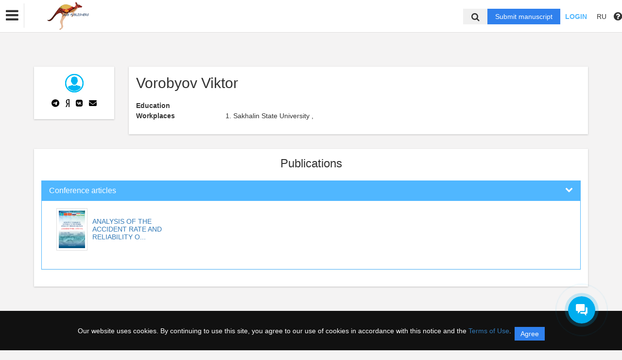

--- FILE ---
content_type: application/javascript; charset=utf-8
request_url: https://auspublishers.com.au/bundles/asu/js/tinymce/plugins/searchreplace/plugin.min.js
body_size: 6538
content:
!function(){function a(a){return a&&1==a.nodeType&&"false"===a.contentEditable}function b(b,c,d,e,f){function g(a,b){if(b=b||0,!a[0])throw"findAndReplaceDOMText cannot handle zero-length matches";var c=a.index;if(b>0){var d=a[b];if(!d)throw"Invalid capture group";c+=a[0].indexOf(d),a[0]=d}return[c,c+a[0].length,[a[0]]]}function h(b){var c;if(3===b.nodeType)return b.data;if(o[b.nodeName]&&!n[b.nodeName])return"";if(c="",a(b))return"\n";if((n[b.nodeName]||p[b.nodeName])&&(c+="\n"),b=b.firstChild)do c+=h(b);while(b=b.nextSibling);return c}function i(b,c,d){var e,f,g,h,i=[],j=0,k=b,l=c.shift(),m=0;a:for(;;){if((n[k.nodeName]||p[k.nodeName]||a(k))&&j++,3===k.nodeType&&(!f&&k.length+j>=l[1]?(f=k,h=l[1]-j):e&&i.push(k),!e&&k.length+j>l[0]&&(e=k,g=l[0]-j),j+=k.length),e&&f){if(k=d({startNode:e,startNodeIndex:g,endNode:f,endNodeIndex:h,innerNodes:i,match:l[2],matchIndex:m}),j-=f.length-h,e=null,f=null,i=[],l=c.shift(),m++,!l)break}else if(o[k.nodeName]&&!n[k.nodeName]||!k.firstChild){if(k.nextSibling){k=k.nextSibling;continue}}else if(!a(k)){k=k.firstChild;continue}for(;;){if(k.nextSibling){k=k.nextSibling;break}if(k.parentNode===b)break a;k=k.parentNode}}}function j(a){var b;if("function"!=typeof a){var c=a.nodeType?a:m.createElement(a);b=function(a,b){var d=c.cloneNode(!1);return d.setAttribute("data-mce-index",b),a&&d.appendChild(m.createTextNode(a)),d}}else b=a;return function(a){var c,d,e,f=a.startNode,g=a.endNode,h=a.matchIndex;if(f===g){var i=f;e=i.parentNode,a.startNodeIndex>0&&(c=m.createTextNode(i.data.substring(0,a.startNodeIndex)),e.insertBefore(c,i));var j=b(a.match[0],h);return e.insertBefore(j,i),a.endNodeIndex<i.length&&(d=m.createTextNode(i.data.substring(a.endNodeIndex)),e.insertBefore(d,i)),i.parentNode.removeChild(i),j}c=m.createTextNode(f.data.substring(0,a.startNodeIndex)),d=m.createTextNode(g.data.substring(a.endNodeIndex));for(var k=b(f.data.substring(a.startNodeIndex),h),l=[],n=0,o=a.innerNodes.length;o>n;++n){var p=a.innerNodes[n],q=b(p.data,h);p.parentNode.replaceChild(q,p),l.push(q)}var r=b(g.data.substring(0,a.endNodeIndex),h);return e=f.parentNode,e.insertBefore(c,f),e.insertBefore(k,f),e.removeChild(f),e=g.parentNode,e.insertBefore(r,g),e.insertBefore(d,g),e.removeChild(g),r}}var k,l,m,n,o,p,q=[],r=0;if(m=c.ownerDocument,n=f.getBlockElements(),o=f.getWhiteSpaceElements(),p=f.getShortEndedElements(),l=h(c)){if(b.global)for(;k=b.exec(l);)q.push(g(k,e));else k=l.match(b),q.push(g(k,e));return q.length&&(r=q.length,i(c,q,j(d))),r}}function c(a){function c(){function b(){f.statusbar.find("#next").disabled(!g(l+1).length),f.statusbar.find("#prev").disabled(!g(l-1).length)}function c(){tinymce.ui.MessageBox.alert("Could not find the specified string.",function(){f.find("#find")[0].focus()})}var d,e={};d=tinymce.trim(a.selection.getContent({format:"text"}));var f=tinymce.ui.Factory.create({type:"window",layout:"flex",pack:"center",align:"center",onClose:function(){a.focus(),k.done()},onSubmit:function(a){var d,h,i,j;return a.preventDefault(),h=f.find("#case").checked(),j=f.find("#words").checked(),i=f.find("#find").value(),i.length?e.text==i&&e.caseState==h&&e.wholeWord==j?0===g(l+1).length?void c():(k.next(),void b()):(d=k.find(i,h,j),d||c(),f.statusbar.items().slice(1).disabled(0===d),b(),void(e={text:i,caseState:h,wholeWord:j})):(k.done(!1),void f.statusbar.items().slice(1).disabled(!0))},buttons:[{text:"Find",subtype:"primary",onclick:function(){f.submit()}},{text:"Replace",disabled:!0,onclick:function(){k.replace(f.find("#replace").value())||(f.statusbar.items().slice(1).disabled(!0),l=-1,e={})}},{text:"Replace all",disabled:!0,onclick:function(){k.replace(f.find("#replace").value(),!0,!0),f.statusbar.items().slice(1).disabled(!0),e={}}},{type:"spacer",flex:1},{text:"Prev",name:"prev",disabled:!0,onclick:function(){k.prev(),b()}},{text:"Next",name:"next",disabled:!0,onclick:function(){k.next(),b()}}],title:"Find and replace",items:{type:"form",padding:20,labelGap:30,spacing:10,items:[{type:"textbox",name:"find",size:40,label:"Find",value:d},{type:"textbox",name:"replace",size:40,label:"Replace with"},{type:"checkbox",name:"case",text:"Match case",label:" "},{type:"checkbox",name:"words",text:"Whole words",label:" "}]}}).renderTo().reflow()}function d(a){var b=a.getAttribute("data-mce-index");return"number"==typeof b?""+b:b}function e(c){var d,e;return e=a.dom.create("span",{"data-mce-bogus":1}),e.className="mce-match-marker",d=a.getBody(),k.done(!1),b(c,d,e,!1,a.schema)}function f(a){var b=a.parentNode;a.firstChild&&b.insertBefore(a.firstChild,a),a.parentNode.removeChild(a)}function g(b){var c,e=[];if(c=tinymce.toArray(a.getBody().getElementsByTagName("span")),c.length)for(var f=0;f<c.length;f++){var g=d(c[f]);null!==g&&g.length&&g===b.toString()&&e.push(c[f])}return e}function h(b){var c=l,d=a.dom;b=b!==!1,b?c++:c--,d.removeClass(g(l),"mce-match-marker-selected");var e=g(c);return e.length?(d.addClass(g(c),"mce-match-marker-selected"),a.selection.scrollIntoView(e[0]),c):-1}function i(b){var c=a.dom,d=b.parentNode;c.remove(b),c.isEmpty(d)&&c.remove(d)}function j(a){var b=d(a);return null!==b&&b.length>0}var k=this,l=-1;k.init=function(a){a.addMenuItem("searchreplace",{text:"Find and replace",shortcut:"Meta+F",onclick:c,separator:"before",context:"edit"}),a.addButton("searchreplace",{tooltip:"Find and replace",shortcut:"Meta+F",onclick:c}),a.addCommand("SearchReplace",c),a.shortcuts.add("Meta+F","",c)},k.find=function(a,b,c){a=a.replace(/[\-\[\]\/\{\}\(\)\*\+\?\.\\\^\$\|]/g,"\\$&"),a=c?"\\b"+a+"\\b":a;var d=e(new RegExp(a,b?"g":"gi"));return d&&(l=-1,l=h(!0)),d},k.next=function(){var a=h(!0);-1!==a&&(l=a)},k.prev=function(){var a=h(!1);-1!==a&&(l=a)},k.replace=function(b,c,e){var h,m,n,o,p,q,r=l;for(c=c!==!1,n=a.getBody(),m=tinymce.grep(tinymce.toArray(n.getElementsByTagName("span")),j),h=0;h<m.length;h++){var s=d(m[h]);if(o=p=parseInt(s,10),e||o===l){for(b.length?(m[h].firstChild.nodeValue=b,f(m[h])):i(m[h]);m[++h];){if(o=parseInt(d(m[h]),10),o!==p){h--;break}i(m[h])}c&&r--}else p>l&&m[h].setAttribute("data-mce-index",p-1)}return a.undoManager.add(),l=r,c?(q=g(r+1).length>0,k.next()):(q=g(r-1).length>0,k.prev()),!e&&q},k.done=function(b){var c,e,g,h;for(e=tinymce.toArray(a.getBody().getElementsByTagName("span")),c=0;c<e.length;c++){var i=d(e[c]);null!==i&&i.length&&(i===l.toString()&&(g||(g=e[c].firstChild),h=e[c].firstChild),f(e[c]))}if(g&&h){var j=a.dom.createRng();return j.setStart(g,0),j.setEnd(h,h.data.length),b!==!1&&a.selection.setRng(j),j}}}tinymce.PluginManager.add("searchreplace",c)}();